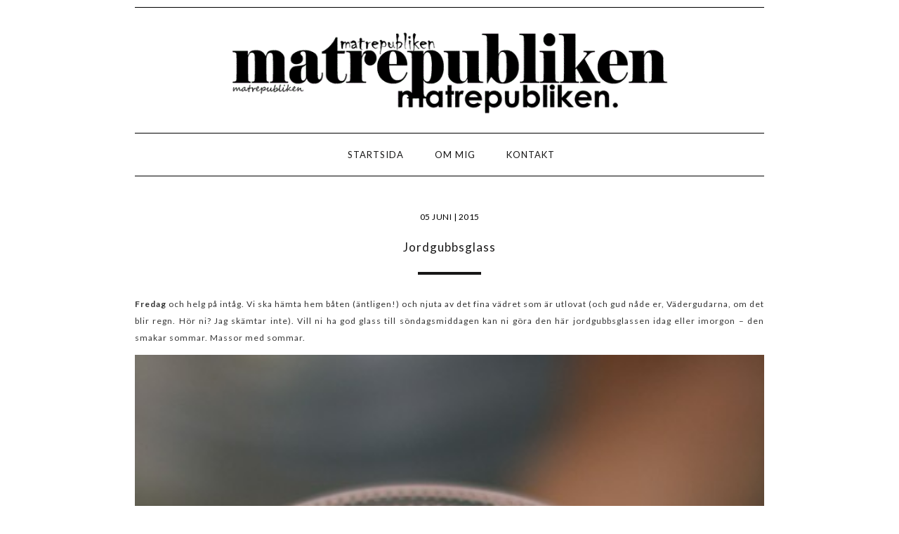

--- FILE ---
content_type: text/html; charset=UTF-8
request_url: https://matrepubliken.com/2015/06/05/jordgubbsglass/
body_size: 11849
content:
<!DOCTYPE html>
<html lang="en">
<head>
  <meta charset="UTF-8">
  <meta name="description" content="">
	<meta name="keywords" content="Charlotta Ljungblad, Ljungblad Charlotta, Charlotta, Ljungblad, Matrepubliken">
	<meta name="author" content="Charlotta Ljungblad">
  <meta name="viewport" content="width=device-width, initial-scale=1.0">
  <meta http-equiv="X-UA-Compatible" content="ie=edge">
  <title>Jordgubbsglass &laquo;  Matrepubliken</title>
  <link href="https://matrepubliken.com/wp-content/themes/CHLJ22/style.css" rel="stylesheet" type="text/css" media="screen" />
  <!--[if IE 6]>	<link href="https://matrepubliken.com/wp-content/themes/CHLJ22/css/ie6.css" rel="stylesheet" type="text/css" media="screen" />	<![endif]-->
  <link rel="shortcut icon" type="image/x-icon" href="https://matrepubliken.com/wp-content/themes/CHLJ22/img/favicon.png" />
  <!--WP generated header-->	<meta name='robots' content='max-image-preview:large' />
<link rel="alternate" type="application/rss+xml" title="Matrepubliken &raquo; Kommentarsflöde för Jordgubbsglass" href="https://matrepubliken.com/2015/06/05/jordgubbsglass/feed/" />
<link rel="alternate" title="oEmbed (JSON)" type="application/json+oembed" href="https://matrepubliken.com/wp-json/oembed/1.0/embed?url=https%3A%2F%2Fmatrepubliken.com%2F2015%2F06%2F05%2Fjordgubbsglass%2F" />
<link rel="alternate" title="oEmbed (XML)" type="text/xml+oembed" href="https://matrepubliken.com/wp-json/oembed/1.0/embed?url=https%3A%2F%2Fmatrepubliken.com%2F2015%2F06%2F05%2Fjordgubbsglass%2F&#038;format=xml" />
<style id='wp-img-auto-sizes-contain-inline-css' type='text/css'>
img:is([sizes=auto i],[sizes^="auto," i]){contain-intrinsic-size:3000px 1500px}
/*# sourceURL=wp-img-auto-sizes-contain-inline-css */
</style>
<style id='wp-emoji-styles-inline-css' type='text/css'>

	img.wp-smiley, img.emoji {
		display: inline !important;
		border: none !important;
		box-shadow: none !important;
		height: 1em !important;
		width: 1em !important;
		margin: 0 0.07em !important;
		vertical-align: -0.1em !important;
		background: none !important;
		padding: 0 !important;
	}
/*# sourceURL=wp-emoji-styles-inline-css */
</style>
<style id='wp-block-library-inline-css' type='text/css'>
:root{--wp-block-synced-color:#7a00df;--wp-block-synced-color--rgb:122,0,223;--wp-bound-block-color:var(--wp-block-synced-color);--wp-editor-canvas-background:#ddd;--wp-admin-theme-color:#007cba;--wp-admin-theme-color--rgb:0,124,186;--wp-admin-theme-color-darker-10:#006ba1;--wp-admin-theme-color-darker-10--rgb:0,107,160.5;--wp-admin-theme-color-darker-20:#005a87;--wp-admin-theme-color-darker-20--rgb:0,90,135;--wp-admin-border-width-focus:2px}@media (min-resolution:192dpi){:root{--wp-admin-border-width-focus:1.5px}}.wp-element-button{cursor:pointer}:root .has-very-light-gray-background-color{background-color:#eee}:root .has-very-dark-gray-background-color{background-color:#313131}:root .has-very-light-gray-color{color:#eee}:root .has-very-dark-gray-color{color:#313131}:root .has-vivid-green-cyan-to-vivid-cyan-blue-gradient-background{background:linear-gradient(135deg,#00d084,#0693e3)}:root .has-purple-crush-gradient-background{background:linear-gradient(135deg,#34e2e4,#4721fb 50%,#ab1dfe)}:root .has-hazy-dawn-gradient-background{background:linear-gradient(135deg,#faaca8,#dad0ec)}:root .has-subdued-olive-gradient-background{background:linear-gradient(135deg,#fafae1,#67a671)}:root .has-atomic-cream-gradient-background{background:linear-gradient(135deg,#fdd79a,#004a59)}:root .has-nightshade-gradient-background{background:linear-gradient(135deg,#330968,#31cdcf)}:root .has-midnight-gradient-background{background:linear-gradient(135deg,#020381,#2874fc)}:root{--wp--preset--font-size--normal:16px;--wp--preset--font-size--huge:42px}.has-regular-font-size{font-size:1em}.has-larger-font-size{font-size:2.625em}.has-normal-font-size{font-size:var(--wp--preset--font-size--normal)}.has-huge-font-size{font-size:var(--wp--preset--font-size--huge)}.has-text-align-center{text-align:center}.has-text-align-left{text-align:left}.has-text-align-right{text-align:right}.has-fit-text{white-space:nowrap!important}#end-resizable-editor-section{display:none}.aligncenter{clear:both}.items-justified-left{justify-content:flex-start}.items-justified-center{justify-content:center}.items-justified-right{justify-content:flex-end}.items-justified-space-between{justify-content:space-between}.screen-reader-text{border:0;clip-path:inset(50%);height:1px;margin:-1px;overflow:hidden;padding:0;position:absolute;width:1px;word-wrap:normal!important}.screen-reader-text:focus{background-color:#ddd;clip-path:none;color:#444;display:block;font-size:1em;height:auto;left:5px;line-height:normal;padding:15px 23px 14px;text-decoration:none;top:5px;width:auto;z-index:100000}html :where(.has-border-color){border-style:solid}html :where([style*=border-top-color]){border-top-style:solid}html :where([style*=border-right-color]){border-right-style:solid}html :where([style*=border-bottom-color]){border-bottom-style:solid}html :where([style*=border-left-color]){border-left-style:solid}html :where([style*=border-width]){border-style:solid}html :where([style*=border-top-width]){border-top-style:solid}html :where([style*=border-right-width]){border-right-style:solid}html :where([style*=border-bottom-width]){border-bottom-style:solid}html :where([style*=border-left-width]){border-left-style:solid}html :where(img[class*=wp-image-]){height:auto;max-width:100%}:where(figure){margin:0 0 1em}html :where(.is-position-sticky){--wp-admin--admin-bar--position-offset:var(--wp-admin--admin-bar--height,0px)}@media screen and (max-width:600px){html :where(.is-position-sticky){--wp-admin--admin-bar--position-offset:0px}}

/*# sourceURL=wp-block-library-inline-css */
</style>
<style id='classic-theme-styles-inline-css' type='text/css'>
/*! This file is auto-generated */
.wp-block-button__link{color:#fff;background-color:#32373c;border-radius:9999px;box-shadow:none;text-decoration:none;padding:calc(.667em + 2px) calc(1.333em + 2px);font-size:1.125em}.wp-block-file__button{background:#32373c;color:#fff;text-decoration:none}
/*# sourceURL=/wp-includes/css/classic-themes.min.css */
</style>
<link rel='stylesheet' id='contact-form-7-css' href='https://matrepubliken.com/wp-content/plugins/contact-form-7/includes/css/styles.css?ver=6.1.4' type='text/css' media='all' />
<script type="text/javascript" src="https://matrepubliken.com/wp-includes/js/jquery/jquery.min.js?ver=3.7.1" id="jquery-core-js"></script>
<script type="text/javascript" src="https://matrepubliken.com/wp-includes/js/jquery/jquery-migrate.min.js?ver=3.4.1" id="jquery-migrate-js"></script>
<script type="text/javascript" id="simple-likes-public-js-js-extra">
/* <![CDATA[ */
var simpleLikes = {"ajaxurl":"https://matrepubliken.com/wp-admin/admin-ajax.php","like":"Gilla","unlike":"Ta bort gilla-markering"};
//# sourceURL=simple-likes-public-js-js-extra
/* ]]> */
</script>
<script type="text/javascript" src="https://matrepubliken.com/wp-content/themes/CHLJ22/js/simple-likes-public.js?ver=0.5" id="simple-likes-public-js-js"></script>
<link rel="https://api.w.org/" href="https://matrepubliken.com/wp-json/" /><link rel="alternate" title="JSON" type="application/json" href="https://matrepubliken.com/wp-json/wp/v2/posts/4995" /><link rel="EditURI" type="application/rsd+xml" title="RSD" href="https://matrepubliken.com/xmlrpc.php?rsd" />
<link rel="canonical" href="https://matrepubliken.com/2015/06/05/jordgubbsglass/" />
<!-- Analytics by WP Statistics - https://wp-statistics.com -->
	<!--End WP generated header-->
  <!-- Scripts -->
  <script src="https://kit.fontawesome.com/30c8ba832f.js" crossorigin="anonymous"></script>
  <script type="text/javascript" src="https://static.tumblr.com/3ikgvxs/0TGl4zgpu/jquery.min.js"></script>
  <script type="text/javascript"> $(document).ready(function(){ $(".links_body").hide(); $(".links_head").click(function(){ $(this).next(".links_body").slideToggle('fast'); }); }); </script>
  <!-- Fonts -->
  <link href="https://fonts.googleapis.com/css2?family=Lato:ital,wght@0,100;0,300;0,400;0,700;0,900;1,100;1,300;1,400;1,700;1,900&display=swap" rel="stylesheet">
  <link href="https://fonts.googleapis.com/css2?family=Poppins:ital,wght@0,100;0,200;0,300;0,400;0,500;0,600;0,700;0,800;0,900;1,100;1,200;1,300;1,400;1,500;1,600;1,700;1,800;1,900&display=swap" rel="stylesheet">
  <link href="https://fonts.googleapis.com/css2?family=Montserrat:ital,wght@0,100;0,200;0,300;0,400;0,500;0,600;0,700;0,800;0,900;1,100;1,200;1,300;1,400;1,500;1,600;1,700;1,800;1,900&display=swap" rel="stylesheet">
</head>
<body data-rsssl=1>
  <div id="wrapper">
  <header>
    <a href="https://matrepubliken.com"><img src="https://matrepubliken.com/wp-content/themes/CHLJ22/img/header.gif" width="100%" height="auto" /></a>
  </header>
  <div id="rc_logo">
    <a href="#home" title="Logo">LOGO</a> <!-- Swap this placeholder out for your logo image -->
  </div>
  <div class="rc_nav" id="centered_nav">
    <a href="https://matrepubliken.com" title="Startsida">Startsida</a>
    <a href="https://matrepubliken.com/om-mig" title="Om mig">Om mig</a>
    <a href="https://matrepubliken.com/kontakta-mig" title="Kontakt">Kontakt</a>
    <a href="javascript:void(0);" title="Menu" style="font-size:18px;" class="icon" onclick="myFunction()">&#9776;</a>
  </div>
  <script>
  function myFunction() {
    var x = document.getElementById("centered_nav");
    if (x.className === "rc_nav") {
      x.className += " responsive";
    } else {
      x.className = "rc_nav";
    }
  }
  </script>

  <header class="offcanvas-menu">
    <input type="checkbox" id="toogle-menu" />
    <label for="toogle-menu" class="toogle-open"><i class="fa-solid fa-bars"> Meny</i></label>
    <nav>
      <div>
        <label for="toogle-menu" class="toogle-close">
          <i class="fa-solid fa-xmark"></i>
        </label>
      </div>
  		<ul>
        <img src="https://matrepubliken.com/wp-content/themes/CHLJ22/img/profile-img.jpeg" width="100%" height="auto" />
        <div id="toggle-profile-text">
          Jag bor i centrala Göteborg tillsammans med min man och våra två barn. Matrepubliken är min dagbok och mitt livsverk som jag har skrivit i sedan 2009, och den har följt med i allt från bröllop, resor, restaurangbesök och vardagen - livet, helt enkelt.
        </div> <!-- End profile-text -->
        <div class="links_list">
          <a href="https://matrepubliken.com/">Startsida</a>
          <a href="https://matrepubliken.com/om-mig/">Om mig</a>
          <a href="https://matrepubliken.com/kontakta-mig/">Kontakta mig</a>
          <p class="links_head"><span>Kategorier</span></p>
          <div class="links_body">
            <select id="category-dropdown" name="event-dropdown" onchange='document.location.href=this.options[this.selectedIndex].value;'>
                <option value="">Välj kategori</option>
                <option value="https://matrepubliken.com/category/aland">ÅLAND (7)</option><option value="https://matrepubliken.com/category/asiatiskt">Asiatiskt (53)</option><option value="https://matrepubliken.com/category/barnmat">Barnmat (3)</option><option value="https://matrepubliken.com/category/biarritz">BIARRITZ (6)</option><option value="https://matrepubliken.com/category/boston">BOSTON (4)</option><option value="https://matrepubliken.com/category/brod-frallor">Bröd &amp; frallor (83)</option><option value="https://matrepubliken.com/category/brollopsfesten">Bröllopsfesten (7)</option><option value="https://matrepubliken.com/category/champagne">CHAMPAGNE (5)</option><option value="https://matrepubliken.com/category/cinque-terre">CINQUE TERRE (3)</option><option value="https://matrepubliken.com/category/drinkar">Drinkar (26)</option><option value="https://matrepubliken.com/category/efterratter">Efterrätter (80)</option><option value="https://matrepubliken.com/category/falafel-kebab">Falafel &amp; kebab (7)</option><option value="https://matrepubliken.com/category/film-tv">Film &amp; TV (2)</option><option value="https://matrepubliken.com/category/finger-lakes">FINGER LAKES, NY (1)</option><option value="https://matrepubliken.com/category/flytten-till-orgryte">Flytten till Örgryte (2)</option><option value="https://matrepubliken.com/category/fornyar">Förnyår (4)</option><option value="https://matrepubliken.com/category/forratter">Förrätter (98)</option><option value="https://matrepubliken.com/category/frankrike-roadtrip-2023">Frankrike - roadtrip 2023 (10)</option><option value="https://matrepubliken.com/category/frankrike-roadtrip-2024">Frankrike - roadtrip 2024 (5)</option><option value="https://matrepubliken.com/category/frasse">Frasse (2)</option><option value="https://matrepubliken.com/category/friterat">Friterat (9)</option><option value="https://matrepubliken.com/category/frukost-brunch">Frukost &amp; brunch (65)</option><option value="https://matrepubliken.com/category/glass-sorbet-gelato">Glass, sorbet &amp; gelato (17)</option><option value="https://matrepubliken.com/category/goteborg">GÖTEBORG (29)</option><option value="https://matrepubliken.com/category/gratanger">Gratänger (4)</option><option value="https://matrepubliken.com/category/grilla-vegetariskt-tillbehor">Grilla vegetariskt &amp; tillbehör (39)</option><option value="https://matrepubliken.com/category/har-ar-mitt-kylskap">Här är mitt kylskåp (1)</option><option value="https://matrepubliken.com/category/helsinki">HELSINKI (3)</option><option value="https://matrepubliken.com/category/hongkong">HONGKONG (6)</option><option value="https://matrepubliken.com/category/island">ISLAND (1)</option><option value="https://matrepubliken.com/category/italien">Italien (2)</option><option value="https://matrepubliken.com/category/bak-glogg">Jul - godis, bak &amp; glögg (46)</option><option value="https://matrepubliken.com/category/kakor-bullar-sota-pajer">Kakor, bullar &amp; söta pajer (116)</option><option value="https://matrepubliken.com/category/kopenhamn">KÖPENHAMN (11)</option><option value="https://matrepubliken.com/category/kott-fisk">Kött &amp; fisk (27)</option><option value="https://matrepubliken.com/category/livet">Livet (681)</option><option value="https://matrepubliken.com/category/london">LONDON (3)</option><option value="https://matrepubliken.com/category/lunch">Lunch (15)</option><option value="https://matrepubliken.com/category/malmo">MALMÖ (9)</option><option value="https://matrepubliken.com/category/matbloggstraffar-mbt">Matbloggsträffar (MBT) (10)</option><option value="https://matrepubliken.com/category/vad-har-vi-atit-den-har-veckan">Matsedel (577)</option><option value="https://matrepubliken.com/category/meze">Meze (5)</option><option value="https://matrepubliken.com/category/napa-sonoma">NAPA/SONOMA (3)</option><option value="https://matrepubliken.com/category/new-york">NEW YORK (54)</option><option value="https://matrepubliken.com/category/nyar">Nyår (15)</option><option value="https://matrepubliken.com/category/odlingen">Odlingen (20)</option><option value="https://matrepubliken.com/category/ogonblicket">Ögonblicket (3)</option><option value="https://matrepubliken.com/category/oregon">OREGON (5)</option><option value="https://matrepubliken.com/category/orust-tjorn">ORUST/TJÖRN (7)</option><option value="https://matrepubliken.com/category/ost">Ost (7)</option><option value="https://matrepubliken.com/category/ottolenghirecept">Ottolenghirecept (14)</option><option value="https://matrepubliken.com/category/paj-matigare">Paj, matigare (24)</option><option value="https://matrepubliken.com/category/paris">PARIS (4)</option><option value="https://matrepubliken.com/category/pasta-risotto">Pasta &amp; risotto (84)</option><option value="https://matrepubliken.com/category/picknickmat">Picknickmat (15)</option><option value="https://matrepubliken.com/category/pizza">Pizza (16)</option><option value="https://matrepubliken.com/category/portland">PORTLAND (2)</option><option value="https://matrepubliken.com/category/recept-for-airfryer">Recept för airfryer (2)</option><option value="https://matrepubliken.com/category/recept-for-matlador">Recept för matlådor (25)</option><option value="https://matrepubliken.com/category/recept-for-slowcooker">Recept för slowcooker (2)</option><option value="https://matrepubliken.com/category/recept-for-trangiakoket">Recept för trangiaköket (1)</option><option value="https://matrepubliken.com/category/recept-med-aubergine">Recept med aubergine (7)</option><option value="https://matrepubliken.com/category/recept-med-baljvaxter">Recept med baljväxter (3)</option><option value="https://matrepubliken.com/category/recept-med-blomkal">Recept med blomkål (1)</option><option value="https://matrepubliken.com/category/recept-med-broccoli">Recept med broccoli (2)</option><option value="https://matrepubliken.com/category/recept-med-fetaost">Recept med fetaost (1)</option><option value="https://matrepubliken.com/category/recept-med-halloumi">Recept med halloumi (1)</option><option value="https://matrepubliken.com/category/recept-med-kal">Recept med kål (13)</option><option value="https://matrepubliken.com/category/recept-med-kronartskocka">Recept med kronärtskocka (3)</option><option value="https://matrepubliken.com/category/recept-med-potatis">Recept med potatis (31)</option><option value="https://matrepubliken.com/category/recept-med-pumpa">Recept med pumpa (1)</option><option value="https://matrepubliken.com/category/recept-med-sparris">Recept med sparris (10)</option><option value="https://matrepubliken.com/category/recept-med-svamp">Recept med svamp (7)</option><option value="https://matrepubliken.com/category/recept-med-tofu">Recept med tofu (20)</option><option value="https://matrepubliken.com/category/recept-med-zucchini">Recept med zucchini (16)</option><option value="https://matrepubliken.com/category/rom">ROM (10)</option><option value="https://matrepubliken.com/category/saft-glogg-smoothie">Saft, glögg &amp; smoothie (35)</option><option value="https://matrepubliken.com/category/sallad">Sallad (108)</option><option value="https://matrepubliken.com/category/san-francisco">SAN FRANCISCO (3)</option><option value="https://matrepubliken.com/category/san-sebastian">SAN SEBASTIÁN (2)</option><option value="https://matrepubliken.com/category/saser-roror-bredbart">Såser, röror &amp; bredbart (77)</option><option value="https://matrepubliken.com/category/seattle">SEATTLE (3)</option><option value="https://matrepubliken.com/category/skane">SKÅNE (15)</option><option value="https://matrepubliken.com/category/smorrebrod">Smörrebröd (3)</option><option value="https://matrepubliken.com/category/soppor-grytor">Soppor &amp; grytor (68)</option><option value="https://matrepubliken.com/category/sylt-syrat-picklat-gele">Sylt, syrat, picklat &amp; gelé (21)</option><option value="https://matrepubliken.com/category/texmex">Texmex (47)</option><option value="https://matrepubliken.com/category/the-poconos">THE POCONOS (3)</option><option value="https://matrepubliken.com/category/tilltugg-snittar">Tilltugg &amp; snittar (96)</option><option value="https://matrepubliken.com/category/piroger-wraps">Varma mackor, piroger &amp; wraps (34)</option><option value="https://matrepubliken.com/category/veganskt">Veganskt (55)</option><option value="https://matrepubliken.com/category/vegetarisk-husmanskost">Vegetarisk husmanskost (18)</option><option value="https://matrepubliken.com/category/vegetarisk-julmat">Vegetarisk julmat (36)</option><option value="https://matrepubliken.com/category/vegetarisk-midsommar">Vegetarisk midsommar (9)</option><option value="https://matrepubliken.com/category/vegetarisk-paskmat">Vegetarisk påskmat (6)</option><option value="https://matrepubliken.com/category/vegetariska-biffar">Vegetariska biffar (42)</option><option value="https://matrepubliken.com/category/vegetariskt">Vegetariskt (252)</option><option value="https://matrepubliken.com/category/vintips">Vintips (34)</option>            </select>
          </div>

          <p class="links_head">
            <span>Arkiv</span>
          </p>
          <div class="links_body">
            <select name="archive-dropdown" onchange="document.location.href=this.options[this.selectedIndex].value;" id="archive-dropdown">
              <option value="">Välj månad</option>
              	<option value='https://matrepubliken.com/2026/01/'> januari 2026 &nbsp;(18)</option>
	<option value='https://matrepubliken.com/2025/12/'> december 2025 &nbsp;(9)</option>
	<option value='https://matrepubliken.com/2025/11/'> november 2025 &nbsp;(9)</option>
	<option value='https://matrepubliken.com/2025/10/'> oktober 2025 &nbsp;(7)</option>
	<option value='https://matrepubliken.com/2025/09/'> september 2025 &nbsp;(10)</option>
	<option value='https://matrepubliken.com/2025/08/'> augusti 2025 &nbsp;(7)</option>
	<option value='https://matrepubliken.com/2025/07/'> juli 2025 &nbsp;(11)</option>
	<option value='https://matrepubliken.com/2025/06/'> juni 2025 &nbsp;(8)</option>
	<option value='https://matrepubliken.com/2025/05/'> maj 2025 &nbsp;(9)</option>
	<option value='https://matrepubliken.com/2025/04/'> april 2025 &nbsp;(8)</option>
	<option value='https://matrepubliken.com/2025/03/'> mars 2025 &nbsp;(10)</option>
	<option value='https://matrepubliken.com/2025/02/'> februari 2025 &nbsp;(7)</option>
	<option value='https://matrepubliken.com/2025/01/'> januari 2025 &nbsp;(10)</option>
	<option value='https://matrepubliken.com/2024/12/'> december 2024 &nbsp;(12)</option>
	<option value='https://matrepubliken.com/2024/11/'> november 2024 &nbsp;(9)</option>
	<option value='https://matrepubliken.com/2024/10/'> oktober 2024 &nbsp;(11)</option>
	<option value='https://matrepubliken.com/2024/09/'> september 2024 &nbsp;(6)</option>
	<option value='https://matrepubliken.com/2024/08/'> augusti 2024 &nbsp;(7)</option>
	<option value='https://matrepubliken.com/2024/07/'> juli 2024 &nbsp;(13)</option>
	<option value='https://matrepubliken.com/2024/06/'> juni 2024 &nbsp;(9)</option>
	<option value='https://matrepubliken.com/2024/05/'> maj 2024 &nbsp;(6)</option>
	<option value='https://matrepubliken.com/2024/04/'> april 2024 &nbsp;(11)</option>
	<option value='https://matrepubliken.com/2024/03/'> mars 2024 &nbsp;(9)</option>
	<option value='https://matrepubliken.com/2024/02/'> februari 2024 &nbsp;(8)</option>
	<option value='https://matrepubliken.com/2024/01/'> januari 2024 &nbsp;(10)</option>
	<option value='https://matrepubliken.com/2023/12/'> december 2023 &nbsp;(12)</option>
	<option value='https://matrepubliken.com/2023/11/'> november 2023 &nbsp;(11)</option>
	<option value='https://matrepubliken.com/2023/10/'> oktober 2023 &nbsp;(17)</option>
	<option value='https://matrepubliken.com/2023/09/'> september 2023 &nbsp;(9)</option>
	<option value='https://matrepubliken.com/2023/08/'> augusti 2023 &nbsp;(9)</option>
	<option value='https://matrepubliken.com/2023/07/'> juli 2023 &nbsp;(19)</option>
	<option value='https://matrepubliken.com/2023/06/'> juni 2023 &nbsp;(10)</option>
	<option value='https://matrepubliken.com/2023/05/'> maj 2023 &nbsp;(6)</option>
	<option value='https://matrepubliken.com/2023/04/'> april 2023 &nbsp;(8)</option>
	<option value='https://matrepubliken.com/2023/03/'> mars 2023 &nbsp;(11)</option>
	<option value='https://matrepubliken.com/2023/02/'> februari 2023 &nbsp;(9)</option>
	<option value='https://matrepubliken.com/2023/01/'> januari 2023 &nbsp;(10)</option>
	<option value='https://matrepubliken.com/2022/12/'> december 2022 &nbsp;(11)</option>
	<option value='https://matrepubliken.com/2022/11/'> november 2022 &nbsp;(9)</option>
	<option value='https://matrepubliken.com/2022/10/'> oktober 2022 &nbsp;(9)</option>
	<option value='https://matrepubliken.com/2022/09/'> september 2022 &nbsp;(8)</option>
	<option value='https://matrepubliken.com/2022/08/'> augusti 2022 &nbsp;(8)</option>
	<option value='https://matrepubliken.com/2022/07/'> juli 2022 &nbsp;(11)</option>
	<option value='https://matrepubliken.com/2022/06/'> juni 2022 &nbsp;(9)</option>
	<option value='https://matrepubliken.com/2022/05/'> maj 2022 &nbsp;(10)</option>
	<option value='https://matrepubliken.com/2022/04/'> april 2022 &nbsp;(8)</option>
	<option value='https://matrepubliken.com/2022/03/'> mars 2022 &nbsp;(9)</option>
	<option value='https://matrepubliken.com/2022/02/'> februari 2022 &nbsp;(7)</option>
	<option value='https://matrepubliken.com/2022/01/'> januari 2022 &nbsp;(13)</option>
	<option value='https://matrepubliken.com/2021/12/'> december 2021 &nbsp;(9)</option>
	<option value='https://matrepubliken.com/2021/11/'> november 2021 &nbsp;(8)</option>
	<option value='https://matrepubliken.com/2021/10/'> oktober 2021 &nbsp;(9)</option>
	<option value='https://matrepubliken.com/2021/09/'> september 2021 &nbsp;(11)</option>
	<option value='https://matrepubliken.com/2021/08/'> augusti 2021 &nbsp;(11)</option>
	<option value='https://matrepubliken.com/2021/07/'> juli 2021 &nbsp;(10)</option>
	<option value='https://matrepubliken.com/2021/06/'> juni 2021 &nbsp;(11)</option>
	<option value='https://matrepubliken.com/2021/05/'> maj 2021 &nbsp;(13)</option>
	<option value='https://matrepubliken.com/2021/04/'> april 2021 &nbsp;(11)</option>
	<option value='https://matrepubliken.com/2021/03/'> mars 2021 &nbsp;(13)</option>
	<option value='https://matrepubliken.com/2021/02/'> februari 2021 &nbsp;(12)</option>
	<option value='https://matrepubliken.com/2021/01/'> januari 2021 &nbsp;(11)</option>
	<option value='https://matrepubliken.com/2020/12/'> december 2020 &nbsp;(14)</option>
	<option value='https://matrepubliken.com/2020/11/'> november 2020 &nbsp;(16)</option>
	<option value='https://matrepubliken.com/2020/10/'> oktober 2020 &nbsp;(14)</option>
	<option value='https://matrepubliken.com/2020/09/'> september 2020 &nbsp;(13)</option>
	<option value='https://matrepubliken.com/2020/08/'> augusti 2020 &nbsp;(14)</option>
	<option value='https://matrepubliken.com/2020/07/'> juli 2020 &nbsp;(13)</option>
	<option value='https://matrepubliken.com/2020/06/'> juni 2020 &nbsp;(14)</option>
	<option value='https://matrepubliken.com/2020/05/'> maj 2020 &nbsp;(15)</option>
	<option value='https://matrepubliken.com/2020/04/'> april 2020 &nbsp;(14)</option>
	<option value='https://matrepubliken.com/2020/03/'> mars 2020 &nbsp;(13)</option>
	<option value='https://matrepubliken.com/2020/02/'> februari 2020 &nbsp;(10)</option>
	<option value='https://matrepubliken.com/2020/01/'> januari 2020 &nbsp;(14)</option>
	<option value='https://matrepubliken.com/2019/12/'> december 2019 &nbsp;(14)</option>
	<option value='https://matrepubliken.com/2019/11/'> november 2019 &nbsp;(11)</option>
	<option value='https://matrepubliken.com/2019/10/'> oktober 2019 &nbsp;(14)</option>
	<option value='https://matrepubliken.com/2019/09/'> september 2019 &nbsp;(16)</option>
	<option value='https://matrepubliken.com/2019/08/'> augusti 2019 &nbsp;(17)</option>
	<option value='https://matrepubliken.com/2019/07/'> juli 2019 &nbsp;(15)</option>
	<option value='https://matrepubliken.com/2019/06/'> juni 2019 &nbsp;(14)</option>
	<option value='https://matrepubliken.com/2019/05/'> maj 2019 &nbsp;(12)</option>
	<option value='https://matrepubliken.com/2019/04/'> april 2019 &nbsp;(11)</option>
	<option value='https://matrepubliken.com/2019/03/'> mars 2019 &nbsp;(11)</option>
	<option value='https://matrepubliken.com/2019/02/'> februari 2019 &nbsp;(11)</option>
	<option value='https://matrepubliken.com/2019/01/'> januari 2019 &nbsp;(10)</option>
	<option value='https://matrepubliken.com/2018/12/'> december 2018 &nbsp;(16)</option>
	<option value='https://matrepubliken.com/2018/11/'> november 2018 &nbsp;(11)</option>
	<option value='https://matrepubliken.com/2018/10/'> oktober 2018 &nbsp;(16)</option>
	<option value='https://matrepubliken.com/2018/09/'> september 2018 &nbsp;(14)</option>
	<option value='https://matrepubliken.com/2018/08/'> augusti 2018 &nbsp;(9)</option>
	<option value='https://matrepubliken.com/2018/07/'> juli 2018 &nbsp;(15)</option>
	<option value='https://matrepubliken.com/2018/06/'> juni 2018 &nbsp;(11)</option>
	<option value='https://matrepubliken.com/2018/05/'> maj 2018 &nbsp;(13)</option>
	<option value='https://matrepubliken.com/2018/04/'> april 2018 &nbsp;(11)</option>
	<option value='https://matrepubliken.com/2018/03/'> mars 2018 &nbsp;(9)</option>
	<option value='https://matrepubliken.com/2018/02/'> februari 2018 &nbsp;(10)</option>
	<option value='https://matrepubliken.com/2018/01/'> januari 2018 &nbsp;(11)</option>
	<option value='https://matrepubliken.com/2017/12/'> december 2017 &nbsp;(16)</option>
	<option value='https://matrepubliken.com/2017/11/'> november 2017 &nbsp;(10)</option>
	<option value='https://matrepubliken.com/2017/10/'> oktober 2017 &nbsp;(10)</option>
	<option value='https://matrepubliken.com/2017/09/'> september 2017 &nbsp;(11)</option>
	<option value='https://matrepubliken.com/2017/08/'> augusti 2017 &nbsp;(11)</option>
	<option value='https://matrepubliken.com/2017/07/'> juli 2017 &nbsp;(16)</option>
	<option value='https://matrepubliken.com/2017/06/'> juni 2017 &nbsp;(9)</option>
	<option value='https://matrepubliken.com/2017/05/'> maj 2017 &nbsp;(12)</option>
	<option value='https://matrepubliken.com/2017/04/'> april 2017 &nbsp;(14)</option>
	<option value='https://matrepubliken.com/2017/03/'> mars 2017 &nbsp;(11)</option>
	<option value='https://matrepubliken.com/2017/02/'> februari 2017 &nbsp;(16)</option>
	<option value='https://matrepubliken.com/2017/01/'> januari 2017 &nbsp;(15)</option>
	<option value='https://matrepubliken.com/2016/12/'> december 2016 &nbsp;(15)</option>
	<option value='https://matrepubliken.com/2016/11/'> november 2016 &nbsp;(15)</option>
	<option value='https://matrepubliken.com/2016/10/'> oktober 2016 &nbsp;(15)</option>
	<option value='https://matrepubliken.com/2016/09/'> september 2016 &nbsp;(20)</option>
	<option value='https://matrepubliken.com/2016/08/'> augusti 2016 &nbsp;(21)</option>
	<option value='https://matrepubliken.com/2016/07/'> juli 2016 &nbsp;(17)</option>
	<option value='https://matrepubliken.com/2016/06/'> juni 2016 &nbsp;(18)</option>
	<option value='https://matrepubliken.com/2016/05/'> maj 2016 &nbsp;(15)</option>
	<option value='https://matrepubliken.com/2016/04/'> april 2016 &nbsp;(13)</option>
	<option value='https://matrepubliken.com/2016/03/'> mars 2016 &nbsp;(12)</option>
	<option value='https://matrepubliken.com/2016/02/'> februari 2016 &nbsp;(16)</option>
	<option value='https://matrepubliken.com/2016/01/'> januari 2016 &nbsp;(15)</option>
	<option value='https://matrepubliken.com/2015/12/'> december 2015 &nbsp;(15)</option>
	<option value='https://matrepubliken.com/2015/11/'> november 2015 &nbsp;(16)</option>
	<option value='https://matrepubliken.com/2015/10/'> oktober 2015 &nbsp;(17)</option>
	<option value='https://matrepubliken.com/2015/09/'> september 2015 &nbsp;(15)</option>
	<option value='https://matrepubliken.com/2015/08/'> augusti 2015 &nbsp;(17)</option>
	<option value='https://matrepubliken.com/2015/07/'> juli 2015 &nbsp;(17)</option>
	<option value='https://matrepubliken.com/2015/06/'> juni 2015 &nbsp;(17)</option>
	<option value='https://matrepubliken.com/2015/05/'> maj 2015 &nbsp;(16)</option>
	<option value='https://matrepubliken.com/2015/04/'> april 2015 &nbsp;(14)</option>
	<option value='https://matrepubliken.com/2015/03/'> mars 2015 &nbsp;(18)</option>
	<option value='https://matrepubliken.com/2015/02/'> februari 2015 &nbsp;(12)</option>
	<option value='https://matrepubliken.com/2015/01/'> januari 2015 &nbsp;(14)</option>
	<option value='https://matrepubliken.com/2014/12/'> december 2014 &nbsp;(21)</option>
	<option value='https://matrepubliken.com/2014/11/'> november 2014 &nbsp;(18)</option>
	<option value='https://matrepubliken.com/2014/10/'> oktober 2014 &nbsp;(20)</option>
	<option value='https://matrepubliken.com/2014/09/'> september 2014 &nbsp;(13)</option>
	<option value='https://matrepubliken.com/2014/08/'> augusti 2014 &nbsp;(9)</option>
	<option value='https://matrepubliken.com/2014/07/'> juli 2014 &nbsp;(12)</option>
	<option value='https://matrepubliken.com/2014/06/'> juni 2014 &nbsp;(15)</option>
	<option value='https://matrepubliken.com/2014/05/'> maj 2014 &nbsp;(14)</option>
	<option value='https://matrepubliken.com/2014/04/'> april 2014 &nbsp;(13)</option>
	<option value='https://matrepubliken.com/2014/03/'> mars 2014 &nbsp;(14)</option>
	<option value='https://matrepubliken.com/2014/02/'> februari 2014 &nbsp;(14)</option>
	<option value='https://matrepubliken.com/2014/01/'> januari 2014 &nbsp;(16)</option>
	<option value='https://matrepubliken.com/2013/12/'> december 2013 &nbsp;(17)</option>
	<option value='https://matrepubliken.com/2013/11/'> november 2013 &nbsp;(14)</option>
	<option value='https://matrepubliken.com/2013/10/'> oktober 2013 &nbsp;(17)</option>
	<option value='https://matrepubliken.com/2013/09/'> september 2013 &nbsp;(19)</option>
	<option value='https://matrepubliken.com/2013/08/'> augusti 2013 &nbsp;(12)</option>
	<option value='https://matrepubliken.com/2013/07/'> juli 2013 &nbsp;(15)</option>
	<option value='https://matrepubliken.com/2013/06/'> juni 2013 &nbsp;(13)</option>
	<option value='https://matrepubliken.com/2013/05/'> maj 2013 &nbsp;(15)</option>
	<option value='https://matrepubliken.com/2013/04/'> april 2013 &nbsp;(15)</option>
	<option value='https://matrepubliken.com/2013/03/'> mars 2013 &nbsp;(14)</option>
	<option value='https://matrepubliken.com/2013/02/'> februari 2013 &nbsp;(13)</option>
	<option value='https://matrepubliken.com/2013/01/'> januari 2013 &nbsp;(12)</option>
	<option value='https://matrepubliken.com/2012/12/'> december 2012 &nbsp;(19)</option>
	<option value='https://matrepubliken.com/2012/11/'> november 2012 &nbsp;(13)</option>
	<option value='https://matrepubliken.com/2012/10/'> oktober 2012 &nbsp;(20)</option>
	<option value='https://matrepubliken.com/2012/09/'> september 2012 &nbsp;(18)</option>
	<option value='https://matrepubliken.com/2012/08/'> augusti 2012 &nbsp;(14)</option>
	<option value='https://matrepubliken.com/2012/07/'> juli 2012 &nbsp;(23)</option>
	<option value='https://matrepubliken.com/2012/06/'> juni 2012 &nbsp;(14)</option>
	<option value='https://matrepubliken.com/2012/05/'> maj 2012 &nbsp;(11)</option>
	<option value='https://matrepubliken.com/2012/04/'> april 2012 &nbsp;(10)</option>
	<option value='https://matrepubliken.com/2012/03/'> mars 2012 &nbsp;(11)</option>
	<option value='https://matrepubliken.com/2012/02/'> februari 2012 &nbsp;(16)</option>
	<option value='https://matrepubliken.com/2012/01/'> januari 2012 &nbsp;(12)</option>
	<option value='https://matrepubliken.com/2011/12/'> december 2011 &nbsp;(22)</option>
	<option value='https://matrepubliken.com/2011/11/'> november 2011 &nbsp;(11)</option>
	<option value='https://matrepubliken.com/2011/10/'> oktober 2011 &nbsp;(21)</option>
	<option value='https://matrepubliken.com/2011/09/'> september 2011 &nbsp;(15)</option>
	<option value='https://matrepubliken.com/2011/08/'> augusti 2011 &nbsp;(8)</option>
	<option value='https://matrepubliken.com/2011/07/'> juli 2011 &nbsp;(12)</option>
	<option value='https://matrepubliken.com/2011/06/'> juni 2011 &nbsp;(11)</option>
	<option value='https://matrepubliken.com/2011/05/'> maj 2011 &nbsp;(13)</option>
	<option value='https://matrepubliken.com/2011/04/'> april 2011 &nbsp;(10)</option>
	<option value='https://matrepubliken.com/2011/03/'> mars 2011 &nbsp;(8)</option>
	<option value='https://matrepubliken.com/2011/02/'> februari 2011 &nbsp;(9)</option>
	<option value='https://matrepubliken.com/2011/01/'> januari 2011 &nbsp;(10)</option>
	<option value='https://matrepubliken.com/2010/12/'> december 2010 &nbsp;(14)</option>
	<option value='https://matrepubliken.com/2010/11/'> november 2010 &nbsp;(12)</option>
	<option value='https://matrepubliken.com/2010/10/'> oktober 2010 &nbsp;(13)</option>
	<option value='https://matrepubliken.com/2010/09/'> september 2010 &nbsp;(10)</option>
	<option value='https://matrepubliken.com/2010/08/'> augusti 2010 &nbsp;(18)</option>
	<option value='https://matrepubliken.com/2010/07/'> juli 2010 &nbsp;(8)</option>
	<option value='https://matrepubliken.com/2010/06/'> juni 2010 &nbsp;(9)</option>
	<option value='https://matrepubliken.com/2010/05/'> maj 2010 &nbsp;(15)</option>
	<option value='https://matrepubliken.com/2010/04/'> april 2010 &nbsp;(18)</option>
	<option value='https://matrepubliken.com/2010/03/'> mars 2010 &nbsp;(15)</option>
	<option value='https://matrepubliken.com/2010/02/'> februari 2010 &nbsp;(13)</option>
	<option value='https://matrepubliken.com/2010/01/'> januari 2010 &nbsp;(13)</option>
	<option value='https://matrepubliken.com/2009/12/'> december 2009 &nbsp;(6)</option>
	<option value='https://matrepubliken.com/2009/11/'> november 2009 &nbsp;(22)</option>
	<option value='https://matrepubliken.com/2009/10/'> oktober 2009 &nbsp;(58)</option>
	<option value='https://matrepubliken.com/2009/09/'> september 2009 &nbsp;(35)</option>
	<option value='https://matrepubliken.com/2009/08/'> augusti 2009 &nbsp;(38)</option>
	<option value='https://matrepubliken.com/2009/07/'> juli 2009 &nbsp;(46)</option>
	<option value='https://matrepubliken.com/2009/06/'> juni 2009 &nbsp;(43)</option>
	<option value='https://matrepubliken.com/2009/05/'> maj 2009 &nbsp;(41)</option>
	<option value='https://matrepubliken.com/2009/04/'> april 2009 &nbsp;(39)</option>
            </select>
          </div>
        </div> <!-- LINKS_LIST -->
        <div id="search-toggle-title">Sök i bloggen</div>
        <form role="search" method="get" class="search-form" action="https://matrepubliken.com/">
          <label>
            <span class="screen-reader-text">Sök efter:</span>
              <input type="search" class="search-field" placeholder="Sökord + enter" value="" name="s" title="Sök efter:" />
          </label>
        </form>
  		</ul>
    </nav>
  </header>

<div id="home-container">
  <div class="posts">
    
    <div class="post-entrymeta">05 juni | 2015</div>
    <div class="post-title"><a href="https://matrepubliken.com/2015/06/05/jordgubbsglass/">Jordgubbsglass</a></div>
    <hr class="new-post-divider">
    <div class="post-content"><p><strong>Fredag </strong>och helg på intåg. Vi ska hämta hem båten (äntligen!) och njuta av det fina vädret som är utlovat (och gud nåde er, Vädergudarna, om det blir regn. Hör ni? Jag skämtar inte). Vill ni ha god glass till söndagsmiddagen kan ni göra den här jordgubbsglassen idag eller imorgon &#8211; den smakar sommar. Massor med sommar.</p>
<p><img fetchpriority="high" decoding="async" class="alignnone size-full wp-image-4996" src="https://matrepubliken.com/wp-content/uploads/2023/01/img_0452_5570ba2eddf2b340cef7253c.jpg" alt="" width="400" height="491" srcset="https://matrepubliken.com/wp-content/uploads/2023/01/img_0452_5570ba2eddf2b340cef7253c.jpg 400w, https://matrepubliken.com/wp-content/uploads/2023/01/img_0452_5570ba2eddf2b340cef7253c-244x300.jpg 244w" sizes="(max-width: 400px) 100vw, 400px" /></p>
<p><strong>Vi köpte</strong> ju en glassmaskin för några år sedan och gjorde ett tag glass väldigt ofta. Jag vet inte riktigt varför vi slutade med det, men det senaste året har vi bara plockat fram maskinen lite då och då när andan har fallit på. Men nu &#8211; nu har vi hamnat i något slags glassflow deluxe och har på kort tid gjort hela TVÅ olika glassorter, båda lika goda. Receptet på den här jordgubbsglassen hittade vi hos <a href="http://www.smaskens.nu" target="_blank" rel="noopener">Annika</a>.</p>
<p><strong>Jordgubbsglass</strong></p>
<p><em>8 portioner</em></p>
<p>500 g jordgubbar</p>
<p>1 dl råsocker</p>
<p>4,5 dl vispgrädde</p>
<p>3 dl gammaldags mjölk</p>
<p>1 vaniljstång</p>
<p>2 dl råsocker</p>
<p>6 äggulor</p>
<p>Koka jordgubbarna försiktigt med socker i ungefär 20 minuter och mixa sedan till en slät smet. Låt svalna och ställ sedan in i kylskåpet så att den blir helt kall. Hetta upp grädde, mjölk och vaniljstång med urskrapade frön i en kastrull. Vispa under tiden råsocker och äggulor fluffiga. Blanda äggvispet med gräddmjölken och sjud över vattenbad tills glassen är 85°. Låt glassmeten svalna och blanda sedan med jordgubbssmeten. Kör i glassmaskin i ungefär 45 minuter, stjälp sedan ner i en bunke och frys i ytterligare några timmar innan servering.</p>
</div>
    
<div id="comments">

<ul class="commentlist">
</ul>

<div id="kommentera">Kommentera</div>
	<div id="respond" class="comment-respond">
		<h3 id="reply-title" class="comment-reply-title">Lämna ett svar <small><a rel="nofollow" id="cancel-comment-reply-link" href="/2015/06/05/jordgubbsglass/#respond" style="display:none;">Avbryt svar</a></small></h3><form action="https://matrepubliken.com/wp-comments-post.php" method="post" id="commentform" class="comment-form"><p class="comment-notes"><span id="email-notes">Din e-postadress kommer inte publiceras.</span> <span class="required-field-message">Obligatoriska fält är märkta <span class="required">*</span></span></p><p class="comment-form-author"><label for="author">Namn <span class="required">*</span></label> <input id="author" name="author" type="text" value="" size="30" maxlength="245" autocomplete="name" required="required" /></p>
<p class="comment-form-email"><label for="email">E-postadress <span class="required">*</span></label> <input id="email" name="email" type="text" value="" size="30" maxlength="100" aria-describedby="email-notes" autocomplete="email" required="required" /></p>
<p class="comment-form-url"><label for="url">Webbplats</label> <input id="url" name="url" type="text" value="" size="30" maxlength="200" autocomplete="url" /></p>
<p class="comment-form-cookies-consent"><input id="wp-comment-cookies-consent" name="wp-comment-cookies-consent" type="checkbox" value="yes" /> <label for="wp-comment-cookies-consent">Spara mitt namn, min e-postadress och webbplats i denna webbläsare till nästa gång jag skriver en kommentar.</label></p>
<p class="comment-form-comment"><label for="comment">Kommentar <span class="required">*</span></label> <textarea id="comment" name="comment" cols="45" rows="8" maxlength="65525" required="required"></textarea></p><p class="form-submit"><input name="submit" type="submit" id="submit" class="submit" value="Publicera kommentar" /> <input type='hidden' name='comment_post_ID' value='4995' id='comment_post_ID' />
<input type='hidden' name='comment_parent' id='comment_parent' value='0' />
</p><p style="display: none;"><input type="hidden" id="akismet_comment_nonce" name="akismet_comment_nonce" value="01574a1fb6" /></p><p style="display: none !important;" class="akismet-fields-container" data-prefix="ak_"><label>&#916;<textarea name="ak_hp_textarea" cols="45" rows="8" maxlength="100"></textarea></label><input type="hidden" id="ak_js_1" name="ak_js" value="171"/><script>document.getElementById( "ak_js_1" ).setAttribute( "value", ( new Date() ).getTime() );</script></p></form>	</div><!-- #respond -->
	</div> <!--Comments-->
          </div> <!-- End posts -->
  <div id="sidebar">
    <div id="profile-img">
      <img src="https://matrepubliken.com/wp-content/themes/CHLJ22/img/profile-img.jpeg" width="100%" height="auto"/>
    </div> <!-- End profile-img -->
    <div id="profile-headline">
      Charlotta Ljungblad
    </div> <!-- End profile-headline -->
    <div id="profile-text">
      Jag bor i centrala Göteborg tillsammans med min man och våra två barn. Matrepubliken är min dagbok och mitt livsverk som jag har skrivit i sedan 2009, och den har följt med i allt från bröllop, resor, restaurangbesök och vardagen - livet, helt enkelt.
    </div> <!-- End profile-text -->
    <div id="sidebar-archive">
      <div id="archive-title">Arkiv</div>
      <select name="archive-dropdown" onchange="document.location.href=this.options[this.selectedIndex].value;">
        <option value="">Välj månad</option>
        	<option value='https://matrepubliken.com/2026/01/'> januari 2026 &nbsp;(18)</option>
	<option value='https://matrepubliken.com/2025/12/'> december 2025 &nbsp;(9)</option>
	<option value='https://matrepubliken.com/2025/11/'> november 2025 &nbsp;(9)</option>
	<option value='https://matrepubliken.com/2025/10/'> oktober 2025 &nbsp;(7)</option>
	<option value='https://matrepubliken.com/2025/09/'> september 2025 &nbsp;(10)</option>
	<option value='https://matrepubliken.com/2025/08/'> augusti 2025 &nbsp;(7)</option>
	<option value='https://matrepubliken.com/2025/07/'> juli 2025 &nbsp;(11)</option>
	<option value='https://matrepubliken.com/2025/06/'> juni 2025 &nbsp;(8)</option>
	<option value='https://matrepubliken.com/2025/05/'> maj 2025 &nbsp;(9)</option>
	<option value='https://matrepubliken.com/2025/04/'> april 2025 &nbsp;(8)</option>
	<option value='https://matrepubliken.com/2025/03/'> mars 2025 &nbsp;(10)</option>
	<option value='https://matrepubliken.com/2025/02/'> februari 2025 &nbsp;(7)</option>
	<option value='https://matrepubliken.com/2025/01/'> januari 2025 &nbsp;(10)</option>
	<option value='https://matrepubliken.com/2024/12/'> december 2024 &nbsp;(12)</option>
	<option value='https://matrepubliken.com/2024/11/'> november 2024 &nbsp;(9)</option>
	<option value='https://matrepubliken.com/2024/10/'> oktober 2024 &nbsp;(11)</option>
	<option value='https://matrepubliken.com/2024/09/'> september 2024 &nbsp;(6)</option>
	<option value='https://matrepubliken.com/2024/08/'> augusti 2024 &nbsp;(7)</option>
	<option value='https://matrepubliken.com/2024/07/'> juli 2024 &nbsp;(13)</option>
	<option value='https://matrepubliken.com/2024/06/'> juni 2024 &nbsp;(9)</option>
	<option value='https://matrepubliken.com/2024/05/'> maj 2024 &nbsp;(6)</option>
	<option value='https://matrepubliken.com/2024/04/'> april 2024 &nbsp;(11)</option>
	<option value='https://matrepubliken.com/2024/03/'> mars 2024 &nbsp;(9)</option>
	<option value='https://matrepubliken.com/2024/02/'> februari 2024 &nbsp;(8)</option>
	<option value='https://matrepubliken.com/2024/01/'> januari 2024 &nbsp;(10)</option>
	<option value='https://matrepubliken.com/2023/12/'> december 2023 &nbsp;(12)</option>
	<option value='https://matrepubliken.com/2023/11/'> november 2023 &nbsp;(11)</option>
	<option value='https://matrepubliken.com/2023/10/'> oktober 2023 &nbsp;(17)</option>
	<option value='https://matrepubliken.com/2023/09/'> september 2023 &nbsp;(9)</option>
	<option value='https://matrepubliken.com/2023/08/'> augusti 2023 &nbsp;(9)</option>
	<option value='https://matrepubliken.com/2023/07/'> juli 2023 &nbsp;(19)</option>
	<option value='https://matrepubliken.com/2023/06/'> juni 2023 &nbsp;(10)</option>
	<option value='https://matrepubliken.com/2023/05/'> maj 2023 &nbsp;(6)</option>
	<option value='https://matrepubliken.com/2023/04/'> april 2023 &nbsp;(8)</option>
	<option value='https://matrepubliken.com/2023/03/'> mars 2023 &nbsp;(11)</option>
	<option value='https://matrepubliken.com/2023/02/'> februari 2023 &nbsp;(9)</option>
	<option value='https://matrepubliken.com/2023/01/'> januari 2023 &nbsp;(10)</option>
	<option value='https://matrepubliken.com/2022/12/'> december 2022 &nbsp;(11)</option>
	<option value='https://matrepubliken.com/2022/11/'> november 2022 &nbsp;(9)</option>
	<option value='https://matrepubliken.com/2022/10/'> oktober 2022 &nbsp;(9)</option>
	<option value='https://matrepubliken.com/2022/09/'> september 2022 &nbsp;(8)</option>
	<option value='https://matrepubliken.com/2022/08/'> augusti 2022 &nbsp;(8)</option>
	<option value='https://matrepubliken.com/2022/07/'> juli 2022 &nbsp;(11)</option>
	<option value='https://matrepubliken.com/2022/06/'> juni 2022 &nbsp;(9)</option>
	<option value='https://matrepubliken.com/2022/05/'> maj 2022 &nbsp;(10)</option>
	<option value='https://matrepubliken.com/2022/04/'> april 2022 &nbsp;(8)</option>
	<option value='https://matrepubliken.com/2022/03/'> mars 2022 &nbsp;(9)</option>
	<option value='https://matrepubliken.com/2022/02/'> februari 2022 &nbsp;(7)</option>
	<option value='https://matrepubliken.com/2022/01/'> januari 2022 &nbsp;(13)</option>
	<option value='https://matrepubliken.com/2021/12/'> december 2021 &nbsp;(9)</option>
	<option value='https://matrepubliken.com/2021/11/'> november 2021 &nbsp;(8)</option>
	<option value='https://matrepubliken.com/2021/10/'> oktober 2021 &nbsp;(9)</option>
	<option value='https://matrepubliken.com/2021/09/'> september 2021 &nbsp;(11)</option>
	<option value='https://matrepubliken.com/2021/08/'> augusti 2021 &nbsp;(11)</option>
	<option value='https://matrepubliken.com/2021/07/'> juli 2021 &nbsp;(10)</option>
	<option value='https://matrepubliken.com/2021/06/'> juni 2021 &nbsp;(11)</option>
	<option value='https://matrepubliken.com/2021/05/'> maj 2021 &nbsp;(13)</option>
	<option value='https://matrepubliken.com/2021/04/'> april 2021 &nbsp;(11)</option>
	<option value='https://matrepubliken.com/2021/03/'> mars 2021 &nbsp;(13)</option>
	<option value='https://matrepubliken.com/2021/02/'> februari 2021 &nbsp;(12)</option>
	<option value='https://matrepubliken.com/2021/01/'> januari 2021 &nbsp;(11)</option>
	<option value='https://matrepubliken.com/2020/12/'> december 2020 &nbsp;(14)</option>
	<option value='https://matrepubliken.com/2020/11/'> november 2020 &nbsp;(16)</option>
	<option value='https://matrepubliken.com/2020/10/'> oktober 2020 &nbsp;(14)</option>
	<option value='https://matrepubliken.com/2020/09/'> september 2020 &nbsp;(13)</option>
	<option value='https://matrepubliken.com/2020/08/'> augusti 2020 &nbsp;(14)</option>
	<option value='https://matrepubliken.com/2020/07/'> juli 2020 &nbsp;(13)</option>
	<option value='https://matrepubliken.com/2020/06/'> juni 2020 &nbsp;(14)</option>
	<option value='https://matrepubliken.com/2020/05/'> maj 2020 &nbsp;(15)</option>
	<option value='https://matrepubliken.com/2020/04/'> april 2020 &nbsp;(14)</option>
	<option value='https://matrepubliken.com/2020/03/'> mars 2020 &nbsp;(13)</option>
	<option value='https://matrepubliken.com/2020/02/'> februari 2020 &nbsp;(10)</option>
	<option value='https://matrepubliken.com/2020/01/'> januari 2020 &nbsp;(14)</option>
	<option value='https://matrepubliken.com/2019/12/'> december 2019 &nbsp;(14)</option>
	<option value='https://matrepubliken.com/2019/11/'> november 2019 &nbsp;(11)</option>
	<option value='https://matrepubliken.com/2019/10/'> oktober 2019 &nbsp;(14)</option>
	<option value='https://matrepubliken.com/2019/09/'> september 2019 &nbsp;(16)</option>
	<option value='https://matrepubliken.com/2019/08/'> augusti 2019 &nbsp;(17)</option>
	<option value='https://matrepubliken.com/2019/07/'> juli 2019 &nbsp;(15)</option>
	<option value='https://matrepubliken.com/2019/06/'> juni 2019 &nbsp;(14)</option>
	<option value='https://matrepubliken.com/2019/05/'> maj 2019 &nbsp;(12)</option>
	<option value='https://matrepubliken.com/2019/04/'> april 2019 &nbsp;(11)</option>
	<option value='https://matrepubliken.com/2019/03/'> mars 2019 &nbsp;(11)</option>
	<option value='https://matrepubliken.com/2019/02/'> februari 2019 &nbsp;(11)</option>
	<option value='https://matrepubliken.com/2019/01/'> januari 2019 &nbsp;(10)</option>
	<option value='https://matrepubliken.com/2018/12/'> december 2018 &nbsp;(16)</option>
	<option value='https://matrepubliken.com/2018/11/'> november 2018 &nbsp;(11)</option>
	<option value='https://matrepubliken.com/2018/10/'> oktober 2018 &nbsp;(16)</option>
	<option value='https://matrepubliken.com/2018/09/'> september 2018 &nbsp;(14)</option>
	<option value='https://matrepubliken.com/2018/08/'> augusti 2018 &nbsp;(9)</option>
	<option value='https://matrepubliken.com/2018/07/'> juli 2018 &nbsp;(15)</option>
	<option value='https://matrepubliken.com/2018/06/'> juni 2018 &nbsp;(11)</option>
	<option value='https://matrepubliken.com/2018/05/'> maj 2018 &nbsp;(13)</option>
	<option value='https://matrepubliken.com/2018/04/'> april 2018 &nbsp;(11)</option>
	<option value='https://matrepubliken.com/2018/03/'> mars 2018 &nbsp;(9)</option>
	<option value='https://matrepubliken.com/2018/02/'> februari 2018 &nbsp;(10)</option>
	<option value='https://matrepubliken.com/2018/01/'> januari 2018 &nbsp;(11)</option>
	<option value='https://matrepubliken.com/2017/12/'> december 2017 &nbsp;(16)</option>
	<option value='https://matrepubliken.com/2017/11/'> november 2017 &nbsp;(10)</option>
	<option value='https://matrepubliken.com/2017/10/'> oktober 2017 &nbsp;(10)</option>
	<option value='https://matrepubliken.com/2017/09/'> september 2017 &nbsp;(11)</option>
	<option value='https://matrepubliken.com/2017/08/'> augusti 2017 &nbsp;(11)</option>
	<option value='https://matrepubliken.com/2017/07/'> juli 2017 &nbsp;(16)</option>
	<option value='https://matrepubliken.com/2017/06/'> juni 2017 &nbsp;(9)</option>
	<option value='https://matrepubliken.com/2017/05/'> maj 2017 &nbsp;(12)</option>
	<option value='https://matrepubliken.com/2017/04/'> april 2017 &nbsp;(14)</option>
	<option value='https://matrepubliken.com/2017/03/'> mars 2017 &nbsp;(11)</option>
	<option value='https://matrepubliken.com/2017/02/'> februari 2017 &nbsp;(16)</option>
	<option value='https://matrepubliken.com/2017/01/'> januari 2017 &nbsp;(15)</option>
	<option value='https://matrepubliken.com/2016/12/'> december 2016 &nbsp;(15)</option>
	<option value='https://matrepubliken.com/2016/11/'> november 2016 &nbsp;(15)</option>
	<option value='https://matrepubliken.com/2016/10/'> oktober 2016 &nbsp;(15)</option>
	<option value='https://matrepubliken.com/2016/09/'> september 2016 &nbsp;(20)</option>
	<option value='https://matrepubliken.com/2016/08/'> augusti 2016 &nbsp;(21)</option>
	<option value='https://matrepubliken.com/2016/07/'> juli 2016 &nbsp;(17)</option>
	<option value='https://matrepubliken.com/2016/06/'> juni 2016 &nbsp;(18)</option>
	<option value='https://matrepubliken.com/2016/05/'> maj 2016 &nbsp;(15)</option>
	<option value='https://matrepubliken.com/2016/04/'> april 2016 &nbsp;(13)</option>
	<option value='https://matrepubliken.com/2016/03/'> mars 2016 &nbsp;(12)</option>
	<option value='https://matrepubliken.com/2016/02/'> februari 2016 &nbsp;(16)</option>
	<option value='https://matrepubliken.com/2016/01/'> januari 2016 &nbsp;(15)</option>
	<option value='https://matrepubliken.com/2015/12/'> december 2015 &nbsp;(15)</option>
	<option value='https://matrepubliken.com/2015/11/'> november 2015 &nbsp;(16)</option>
	<option value='https://matrepubliken.com/2015/10/'> oktober 2015 &nbsp;(17)</option>
	<option value='https://matrepubliken.com/2015/09/'> september 2015 &nbsp;(15)</option>
	<option value='https://matrepubliken.com/2015/08/'> augusti 2015 &nbsp;(17)</option>
	<option value='https://matrepubliken.com/2015/07/'> juli 2015 &nbsp;(17)</option>
	<option value='https://matrepubliken.com/2015/06/'> juni 2015 &nbsp;(17)</option>
	<option value='https://matrepubliken.com/2015/05/'> maj 2015 &nbsp;(16)</option>
	<option value='https://matrepubliken.com/2015/04/'> april 2015 &nbsp;(14)</option>
	<option value='https://matrepubliken.com/2015/03/'> mars 2015 &nbsp;(18)</option>
	<option value='https://matrepubliken.com/2015/02/'> februari 2015 &nbsp;(12)</option>
	<option value='https://matrepubliken.com/2015/01/'> januari 2015 &nbsp;(14)</option>
	<option value='https://matrepubliken.com/2014/12/'> december 2014 &nbsp;(21)</option>
	<option value='https://matrepubliken.com/2014/11/'> november 2014 &nbsp;(18)</option>
	<option value='https://matrepubliken.com/2014/10/'> oktober 2014 &nbsp;(20)</option>
	<option value='https://matrepubliken.com/2014/09/'> september 2014 &nbsp;(13)</option>
	<option value='https://matrepubliken.com/2014/08/'> augusti 2014 &nbsp;(9)</option>
	<option value='https://matrepubliken.com/2014/07/'> juli 2014 &nbsp;(12)</option>
	<option value='https://matrepubliken.com/2014/06/'> juni 2014 &nbsp;(15)</option>
	<option value='https://matrepubliken.com/2014/05/'> maj 2014 &nbsp;(14)</option>
	<option value='https://matrepubliken.com/2014/04/'> april 2014 &nbsp;(13)</option>
	<option value='https://matrepubliken.com/2014/03/'> mars 2014 &nbsp;(14)</option>
	<option value='https://matrepubliken.com/2014/02/'> februari 2014 &nbsp;(14)</option>
	<option value='https://matrepubliken.com/2014/01/'> januari 2014 &nbsp;(16)</option>
	<option value='https://matrepubliken.com/2013/12/'> december 2013 &nbsp;(17)</option>
	<option value='https://matrepubliken.com/2013/11/'> november 2013 &nbsp;(14)</option>
	<option value='https://matrepubliken.com/2013/10/'> oktober 2013 &nbsp;(17)</option>
	<option value='https://matrepubliken.com/2013/09/'> september 2013 &nbsp;(19)</option>
	<option value='https://matrepubliken.com/2013/08/'> augusti 2013 &nbsp;(12)</option>
	<option value='https://matrepubliken.com/2013/07/'> juli 2013 &nbsp;(15)</option>
	<option value='https://matrepubliken.com/2013/06/'> juni 2013 &nbsp;(13)</option>
	<option value='https://matrepubliken.com/2013/05/'> maj 2013 &nbsp;(15)</option>
	<option value='https://matrepubliken.com/2013/04/'> april 2013 &nbsp;(15)</option>
	<option value='https://matrepubliken.com/2013/03/'> mars 2013 &nbsp;(14)</option>
	<option value='https://matrepubliken.com/2013/02/'> februari 2013 &nbsp;(13)</option>
	<option value='https://matrepubliken.com/2013/01/'> januari 2013 &nbsp;(12)</option>
	<option value='https://matrepubliken.com/2012/12/'> december 2012 &nbsp;(19)</option>
	<option value='https://matrepubliken.com/2012/11/'> november 2012 &nbsp;(13)</option>
	<option value='https://matrepubliken.com/2012/10/'> oktober 2012 &nbsp;(20)</option>
	<option value='https://matrepubliken.com/2012/09/'> september 2012 &nbsp;(18)</option>
	<option value='https://matrepubliken.com/2012/08/'> augusti 2012 &nbsp;(14)</option>
	<option value='https://matrepubliken.com/2012/07/'> juli 2012 &nbsp;(23)</option>
	<option value='https://matrepubliken.com/2012/06/'> juni 2012 &nbsp;(14)</option>
	<option value='https://matrepubliken.com/2012/05/'> maj 2012 &nbsp;(11)</option>
	<option value='https://matrepubliken.com/2012/04/'> april 2012 &nbsp;(10)</option>
	<option value='https://matrepubliken.com/2012/03/'> mars 2012 &nbsp;(11)</option>
	<option value='https://matrepubliken.com/2012/02/'> februari 2012 &nbsp;(16)</option>
	<option value='https://matrepubliken.com/2012/01/'> januari 2012 &nbsp;(12)</option>
	<option value='https://matrepubliken.com/2011/12/'> december 2011 &nbsp;(22)</option>
	<option value='https://matrepubliken.com/2011/11/'> november 2011 &nbsp;(11)</option>
	<option value='https://matrepubliken.com/2011/10/'> oktober 2011 &nbsp;(21)</option>
	<option value='https://matrepubliken.com/2011/09/'> september 2011 &nbsp;(15)</option>
	<option value='https://matrepubliken.com/2011/08/'> augusti 2011 &nbsp;(8)</option>
	<option value='https://matrepubliken.com/2011/07/'> juli 2011 &nbsp;(12)</option>
	<option value='https://matrepubliken.com/2011/06/'> juni 2011 &nbsp;(11)</option>
	<option value='https://matrepubliken.com/2011/05/'> maj 2011 &nbsp;(13)</option>
	<option value='https://matrepubliken.com/2011/04/'> april 2011 &nbsp;(10)</option>
	<option value='https://matrepubliken.com/2011/03/'> mars 2011 &nbsp;(8)</option>
	<option value='https://matrepubliken.com/2011/02/'> februari 2011 &nbsp;(9)</option>
	<option value='https://matrepubliken.com/2011/01/'> januari 2011 &nbsp;(10)</option>
	<option value='https://matrepubliken.com/2010/12/'> december 2010 &nbsp;(14)</option>
	<option value='https://matrepubliken.com/2010/11/'> november 2010 &nbsp;(12)</option>
	<option value='https://matrepubliken.com/2010/10/'> oktober 2010 &nbsp;(13)</option>
	<option value='https://matrepubliken.com/2010/09/'> september 2010 &nbsp;(10)</option>
	<option value='https://matrepubliken.com/2010/08/'> augusti 2010 &nbsp;(18)</option>
	<option value='https://matrepubliken.com/2010/07/'> juli 2010 &nbsp;(8)</option>
	<option value='https://matrepubliken.com/2010/06/'> juni 2010 &nbsp;(9)</option>
	<option value='https://matrepubliken.com/2010/05/'> maj 2010 &nbsp;(15)</option>
	<option value='https://matrepubliken.com/2010/04/'> april 2010 &nbsp;(18)</option>
	<option value='https://matrepubliken.com/2010/03/'> mars 2010 &nbsp;(15)</option>
	<option value='https://matrepubliken.com/2010/02/'> februari 2010 &nbsp;(13)</option>
	<option value='https://matrepubliken.com/2010/01/'> januari 2010 &nbsp;(13)</option>
	<option value='https://matrepubliken.com/2009/12/'> december 2009 &nbsp;(6)</option>
	<option value='https://matrepubliken.com/2009/11/'> november 2009 &nbsp;(22)</option>
	<option value='https://matrepubliken.com/2009/10/'> oktober 2009 &nbsp;(58)</option>
	<option value='https://matrepubliken.com/2009/09/'> september 2009 &nbsp;(35)</option>
	<option value='https://matrepubliken.com/2009/08/'> augusti 2009 &nbsp;(38)</option>
	<option value='https://matrepubliken.com/2009/07/'> juli 2009 &nbsp;(46)</option>
	<option value='https://matrepubliken.com/2009/06/'> juni 2009 &nbsp;(43)</option>
	<option value='https://matrepubliken.com/2009/05/'> maj 2009 &nbsp;(41)</option>
	<option value='https://matrepubliken.com/2009/04/'> april 2009 &nbsp;(39)</option>
      </select>
    </div> <!-- End sidebar-archive -->
    <div id="sidebar-category">
      <div id="category-title">Kategorier</div>
      <select id="category-dropdown" name="event-dropdown" onchange='document.location.href=this.options[this.selectedIndex].value;'>
          <option value="">Välj kategori</option>
          <option value="https://matrepubliken.com/category/aland">ÅLAND (7)</option><option value="https://matrepubliken.com/category/asiatiskt">Asiatiskt (53)</option><option value="https://matrepubliken.com/category/barnmat">Barnmat (3)</option><option value="https://matrepubliken.com/category/biarritz">BIARRITZ (6)</option><option value="https://matrepubliken.com/category/boston">BOSTON (4)</option><option value="https://matrepubliken.com/category/brod-frallor">Bröd &amp; frallor (83)</option><option value="https://matrepubliken.com/category/brollopsfesten">Bröllopsfesten (7)</option><option value="https://matrepubliken.com/category/champagne">CHAMPAGNE (5)</option><option value="https://matrepubliken.com/category/cinque-terre">CINQUE TERRE (3)</option><option value="https://matrepubliken.com/category/drinkar">Drinkar (26)</option><option value="https://matrepubliken.com/category/efterratter">Efterrätter (80)</option><option value="https://matrepubliken.com/category/falafel-kebab">Falafel &amp; kebab (7)</option><option value="https://matrepubliken.com/category/film-tv">Film &amp; TV (2)</option><option value="https://matrepubliken.com/category/finger-lakes">FINGER LAKES, NY (1)</option><option value="https://matrepubliken.com/category/flytten-till-orgryte">Flytten till Örgryte (2)</option><option value="https://matrepubliken.com/category/fornyar">Förnyår (4)</option><option value="https://matrepubliken.com/category/forratter">Förrätter (98)</option><option value="https://matrepubliken.com/category/frankrike-roadtrip-2023">Frankrike - roadtrip 2023 (10)</option><option value="https://matrepubliken.com/category/frankrike-roadtrip-2024">Frankrike - roadtrip 2024 (5)</option><option value="https://matrepubliken.com/category/frasse">Frasse (2)</option><option value="https://matrepubliken.com/category/friterat">Friterat (9)</option><option value="https://matrepubliken.com/category/frukost-brunch">Frukost &amp; brunch (65)</option><option value="https://matrepubliken.com/category/glass-sorbet-gelato">Glass, sorbet &amp; gelato (17)</option><option value="https://matrepubliken.com/category/goteborg">GÖTEBORG (29)</option><option value="https://matrepubliken.com/category/gratanger">Gratänger (4)</option><option value="https://matrepubliken.com/category/grilla-vegetariskt-tillbehor">Grilla vegetariskt &amp; tillbehör (39)</option><option value="https://matrepubliken.com/category/har-ar-mitt-kylskap">Här är mitt kylskåp (1)</option><option value="https://matrepubliken.com/category/helsinki">HELSINKI (3)</option><option value="https://matrepubliken.com/category/hongkong">HONGKONG (6)</option><option value="https://matrepubliken.com/category/island">ISLAND (1)</option><option value="https://matrepubliken.com/category/italien">Italien (2)</option><option value="https://matrepubliken.com/category/bak-glogg">Jul - godis, bak &amp; glögg (46)</option><option value="https://matrepubliken.com/category/kakor-bullar-sota-pajer">Kakor, bullar &amp; söta pajer (116)</option><option value="https://matrepubliken.com/category/kopenhamn">KÖPENHAMN (11)</option><option value="https://matrepubliken.com/category/kott-fisk">Kött &amp; fisk (27)</option><option value="https://matrepubliken.com/category/livet">Livet (681)</option><option value="https://matrepubliken.com/category/london">LONDON (3)</option><option value="https://matrepubliken.com/category/lunch">Lunch (15)</option><option value="https://matrepubliken.com/category/malmo">MALMÖ (9)</option><option value="https://matrepubliken.com/category/matbloggstraffar-mbt">Matbloggsträffar (MBT) (10)</option><option value="https://matrepubliken.com/category/vad-har-vi-atit-den-har-veckan">Matsedel (577)</option><option value="https://matrepubliken.com/category/meze">Meze (5)</option><option value="https://matrepubliken.com/category/napa-sonoma">NAPA/SONOMA (3)</option><option value="https://matrepubliken.com/category/new-york">NEW YORK (54)</option><option value="https://matrepubliken.com/category/nyar">Nyår (15)</option><option value="https://matrepubliken.com/category/odlingen">Odlingen (20)</option><option value="https://matrepubliken.com/category/ogonblicket">Ögonblicket (3)</option><option value="https://matrepubliken.com/category/oregon">OREGON (5)</option><option value="https://matrepubliken.com/category/orust-tjorn">ORUST/TJÖRN (7)</option><option value="https://matrepubliken.com/category/ost">Ost (7)</option><option value="https://matrepubliken.com/category/ottolenghirecept">Ottolenghirecept (14)</option><option value="https://matrepubliken.com/category/paj-matigare">Paj, matigare (24)</option><option value="https://matrepubliken.com/category/paris">PARIS (4)</option><option value="https://matrepubliken.com/category/pasta-risotto">Pasta &amp; risotto (84)</option><option value="https://matrepubliken.com/category/picknickmat">Picknickmat (15)</option><option value="https://matrepubliken.com/category/pizza">Pizza (16)</option><option value="https://matrepubliken.com/category/portland">PORTLAND (2)</option><option value="https://matrepubliken.com/category/recept-for-airfryer">Recept för airfryer (2)</option><option value="https://matrepubliken.com/category/recept-for-matlador">Recept för matlådor (25)</option><option value="https://matrepubliken.com/category/recept-for-slowcooker">Recept för slowcooker (2)</option><option value="https://matrepubliken.com/category/recept-for-trangiakoket">Recept för trangiaköket (1)</option><option value="https://matrepubliken.com/category/recept-med-aubergine">Recept med aubergine (7)</option><option value="https://matrepubliken.com/category/recept-med-baljvaxter">Recept med baljväxter (3)</option><option value="https://matrepubliken.com/category/recept-med-blomkal">Recept med blomkål (1)</option><option value="https://matrepubliken.com/category/recept-med-broccoli">Recept med broccoli (2)</option><option value="https://matrepubliken.com/category/recept-med-fetaost">Recept med fetaost (1)</option><option value="https://matrepubliken.com/category/recept-med-halloumi">Recept med halloumi (1)</option><option value="https://matrepubliken.com/category/recept-med-kal">Recept med kål (13)</option><option value="https://matrepubliken.com/category/recept-med-kronartskocka">Recept med kronärtskocka (3)</option><option value="https://matrepubliken.com/category/recept-med-potatis">Recept med potatis (31)</option><option value="https://matrepubliken.com/category/recept-med-pumpa">Recept med pumpa (1)</option><option value="https://matrepubliken.com/category/recept-med-sparris">Recept med sparris (10)</option><option value="https://matrepubliken.com/category/recept-med-svamp">Recept med svamp (7)</option><option value="https://matrepubliken.com/category/recept-med-tofu">Recept med tofu (20)</option><option value="https://matrepubliken.com/category/recept-med-zucchini">Recept med zucchini (16)</option><option value="https://matrepubliken.com/category/rom">ROM (10)</option><option value="https://matrepubliken.com/category/saft-glogg-smoothie">Saft, glögg &amp; smoothie (35)</option><option value="https://matrepubliken.com/category/sallad">Sallad (108)</option><option value="https://matrepubliken.com/category/san-francisco">SAN FRANCISCO (3)</option><option value="https://matrepubliken.com/category/san-sebastian">SAN SEBASTIÁN (2)</option><option value="https://matrepubliken.com/category/saser-roror-bredbart">Såser, röror &amp; bredbart (77)</option><option value="https://matrepubliken.com/category/seattle">SEATTLE (3)</option><option value="https://matrepubliken.com/category/skane">SKÅNE (15)</option><option value="https://matrepubliken.com/category/smorrebrod">Smörrebröd (3)</option><option value="https://matrepubliken.com/category/soppor-grytor">Soppor &amp; grytor (68)</option><option value="https://matrepubliken.com/category/sylt-syrat-picklat-gele">Sylt, syrat, picklat &amp; gelé (21)</option><option value="https://matrepubliken.com/category/texmex">Texmex (47)</option><option value="https://matrepubliken.com/category/the-poconos">THE POCONOS (3)</option><option value="https://matrepubliken.com/category/tilltugg-snittar">Tilltugg &amp; snittar (96)</option><option value="https://matrepubliken.com/category/piroger-wraps">Varma mackor, piroger &amp; wraps (34)</option><option value="https://matrepubliken.com/category/veganskt">Veganskt (55)</option><option value="https://matrepubliken.com/category/vegetarisk-husmanskost">Vegetarisk husmanskost (18)</option><option value="https://matrepubliken.com/category/vegetarisk-julmat">Vegetarisk julmat (36)</option><option value="https://matrepubliken.com/category/vegetarisk-midsommar">Vegetarisk midsommar (9)</option><option value="https://matrepubliken.com/category/vegetarisk-paskmat">Vegetarisk påskmat (6)</option><option value="https://matrepubliken.com/category/vegetariska-biffar">Vegetariska biffar (42)</option><option value="https://matrepubliken.com/category/vegetariskt">Vegetariskt (252)</option><option value="https://matrepubliken.com/category/vintips">Vintips (34)</option>      </select>
    </div> <!-- End sidebar-category -->
    <div id="sidebar-search">
      <div id="search-title">Sök i bloggen</div>
      <form role="search" method="get" class="search-form" action="https://matrepubliken.com/">
        <label>
          <span class="screen-reader-text">Sök efter:</span>
            <input type="search" class="search-field" placeholder="Sökord + enter" value="" name="s" title="Sök efter:" />
        </label>
      </form>
    </div> <!-- End sidebar-search -->
  </div> <!-- End sidebar -->
</div> <!-- End home-container -->










</div> <!-- End wrapper -->
<footer>
  &#169; Copyright Charlotta Ljungblad. <br> All rights reserved.
</footer>
</body>
</html>
